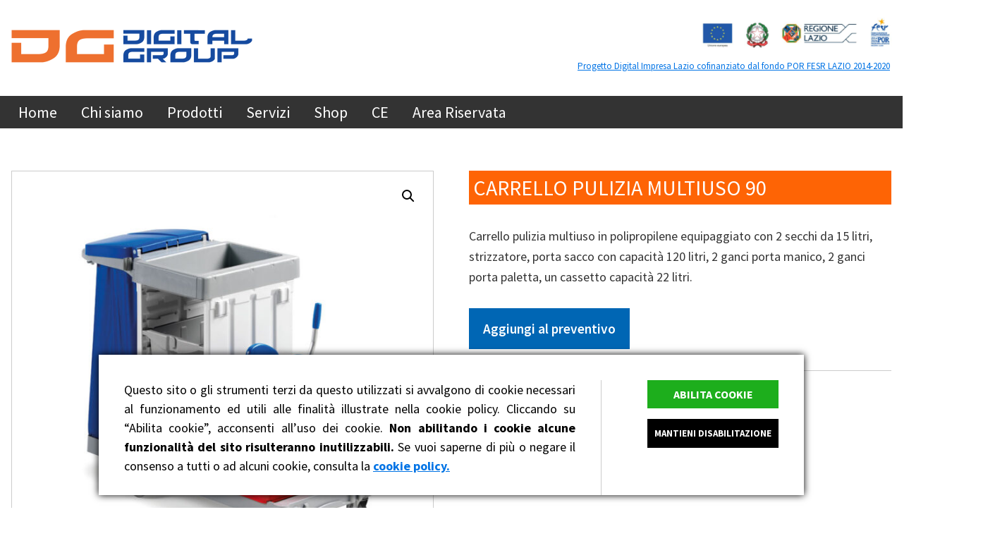

--- FILE ---
content_type: text/html; charset=UTF-8
request_url: https://www.digitalgrouproma.it/prodotto/carrello-pulizia-multiuso-90/
body_size: 18070
content:
<!DOCTYPE html>
<html dir="ltr" lang="it-IT" prefix="og: https://ogp.me/ns#">
<head >
<meta charset="UTF-8" />
<meta name="viewport" content="width=device-width, initial-scale=1" />
<title>CARRELLO PULIZIA MULTIUSO 90 - Digital Group</title>

		<!-- All in One SEO 4.7.3.1 - aioseo.com -->
		<meta name="description" content="STRUTTURA - realizzata in tubo tondo di acciaio cromato. DOTAZIONE: 2 montanti. 2 supporti cassetta. 3 cassetta in plastica. 1 portasacco 120 lt. 1 griglia reggisacco. 1 clip fermasacco. 1 piatto in plastica antigocciolo per secchi capacità 15 lt. 1 montante portastrizzatore. 2 secchi in plastica capacità 15 lt. 1 rosso, 1 blu. 1 strizzatore" />
		<meta name="robots" content="max-image-preview:large" />
		<meta name="google-site-verification" content="google3b2bda73f3fe3a3c.html" />
		<link rel="canonical" href="https://www.digitalgrouproma.it/prodotto/carrello-pulizia-multiuso-90/" />
		<meta name="generator" content="All in One SEO (AIOSEO) 4.7.3.1" />

		<!-- Global site tag (gtag.js) - Google Analytics -->
<script async src="https://www.digitalgrouproma.it/wp-content/plugins/smart-cookie-kit/res/empty.js" data-blocked="https://www.googletagmanager.com/gtag/js?id=G-R76RQ67B67" data-sck_type="2" data-sck_unlock="statistics" data-sck_ref="Google Analytics GTAG" data-sck_index="1" class="BlockedBySmartCookieKit"></script>
<script>
  window.dataLayer = window.dataLayer || [];
  function gtag(){dataLayer.push(arguments);}
  gtag('js', new Date());

  gtag('config', 'G-R76RQ67B67');
</script>
		<meta property="og:locale" content="it_IT" />
		<meta property="og:site_name" content="Digital Group - Forniture sanitarie e per ufficio" />
		<meta property="og:type" content="article" />
		<meta property="og:title" content="CARRELLO PULIZIA MULTIUSO 90 - Digital Group" />
		<meta property="og:description" content="STRUTTURA - realizzata in tubo tondo di acciaio cromato. DOTAZIONE: 2 montanti. 2 supporti cassetta. 3 cassetta in plastica. 1 portasacco 120 lt. 1 griglia reggisacco. 1 clip fermasacco. 1 piatto in plastica antigocciolo per secchi capacità 15 lt. 1 montante portastrizzatore. 2 secchi in plastica capacità 15 lt. 1 rosso, 1 blu. 1 strizzatore" />
		<meta property="og:url" content="https://www.digitalgrouproma.it/prodotto/carrello-pulizia-multiuso-90/" />
		<meta property="og:image" content="https://www.digitalgrouproma.it/wp-content/uploads/2020/12/logo-header.png" />
		<meta property="og:image:secure_url" content="https://www.digitalgrouproma.it/wp-content/uploads/2020/12/logo-header.png" />
		<meta property="article:published_time" content="2021-01-12T12:01:28+00:00" />
		<meta property="article:modified_time" content="2021-01-12T12:01:29+00:00" />
		<meta name="twitter:card" content="summary" />
		<meta name="twitter:title" content="CARRELLO PULIZIA MULTIUSO 90 - Digital Group" />
		<meta name="twitter:description" content="STRUTTURA - realizzata in tubo tondo di acciaio cromato. DOTAZIONE: 2 montanti. 2 supporti cassetta. 3 cassetta in plastica. 1 portasacco 120 lt. 1 griglia reggisacco. 1 clip fermasacco. 1 piatto in plastica antigocciolo per secchi capacità 15 lt. 1 montante portastrizzatore. 2 secchi in plastica capacità 15 lt. 1 rosso, 1 blu. 1 strizzatore" />
		<meta name="twitter:image" content="https://www.digitalgrouproma.it/wp-content/uploads/2020/12/logo-header.png" />
		<script type="application/ld+json" class="aioseo-schema">
			{"@context":"https:\/\/schema.org","@graph":[{"@type":"BreadcrumbList","@id":"https:\/\/www.digitalgrouproma.it\/prodotto\/carrello-pulizia-multiuso-90\/#breadcrumblist","itemListElement":[{"@type":"ListItem","@id":"https:\/\/www.digitalgrouproma.it\/#listItem","position":1,"name":"Home","item":"https:\/\/www.digitalgrouproma.it\/","nextItem":"https:\/\/www.digitalgrouproma.it\/prodotto\/carrello-pulizia-multiuso-90\/#listItem"},{"@type":"ListItem","@id":"https:\/\/www.digitalgrouproma.it\/prodotto\/carrello-pulizia-multiuso-90\/#listItem","position":2,"name":"CARRELLO PULIZIA MULTIUSO 90","previousItem":"https:\/\/www.digitalgrouproma.it\/#listItem"}]},{"@type":"ItemPage","@id":"https:\/\/www.digitalgrouproma.it\/prodotto\/carrello-pulizia-multiuso-90\/#itempage","url":"https:\/\/www.digitalgrouproma.it\/prodotto\/carrello-pulizia-multiuso-90\/","name":"CARRELLO PULIZIA MULTIUSO 90 - Digital Group","description":"STRUTTURA - realizzata in tubo tondo di acciaio cromato. DOTAZIONE: 2 montanti. 2 supporti cassetta. 3 cassetta in plastica. 1 portasacco 120 lt. 1 griglia reggisacco. 1 clip fermasacco. 1 piatto in plastica antigocciolo per secchi capacit\u00e0 15 lt. 1 montante portastrizzatore. 2 secchi in plastica capacit\u00e0 15 lt. 1 rosso, 1 blu. 1 strizzatore","inLanguage":"it-IT","isPartOf":{"@id":"https:\/\/www.digitalgrouproma.it\/#website"},"breadcrumb":{"@id":"https:\/\/www.digitalgrouproma.it\/prodotto\/carrello-pulizia-multiuso-90\/#breadcrumblist"},"image":{"@type":"ImageObject","url":"https:\/\/www.digitalgrouproma.it\/wp-content\/uploads\/2021\/01\/5016.jpg","@id":"https:\/\/www.digitalgrouproma.it\/prodotto\/carrello-pulizia-multiuso-90\/#mainImage","width":787,"height":787},"primaryImageOfPage":{"@id":"https:\/\/www.digitalgrouproma.it\/prodotto\/carrello-pulizia-multiuso-90\/#mainImage"},"datePublished":"2021-01-12T13:01:28+01:00","dateModified":"2021-01-12T13:01:29+01:00"},{"@type":"Organization","@id":"https:\/\/www.digitalgrouproma.it\/#organization","name":"Digital Group","description":"Forniture sanitarie e per ufficio","url":"https:\/\/www.digitalgrouproma.it\/","telephone":"+390658209707","logo":{"@type":"ImageObject","url":"https:\/\/www.digitalgrouproma.it\/wp-content\/uploads\/2020\/12\/logo-header.png","@id":"https:\/\/www.digitalgrouproma.it\/prodotto\/carrello-pulizia-multiuso-90\/#organizationLogo","width":700,"height":120,"caption":"logo"},"image":{"@id":"https:\/\/www.digitalgrouproma.it\/prodotto\/carrello-pulizia-multiuso-90\/#organizationLogo"}},{"@type":"WebSite","@id":"https:\/\/www.digitalgrouproma.it\/#website","url":"https:\/\/www.digitalgrouproma.it\/","name":"Digital Group","description":"Forniture sanitarie e per ufficio","inLanguage":"it-IT","publisher":{"@id":"https:\/\/www.digitalgrouproma.it\/#organization"}}]}
		</script>
		<!-- All in One SEO -->

<link rel='dns-prefetch' href='//fonts.googleapis.com' />
<link rel="alternate" type="application/rss+xml" title="Digital Group &raquo; Feed" href="https://www.digitalgrouproma.it/feed/" />
<link rel="alternate" type="application/rss+xml" title="Digital Group &raquo; Feed dei commenti" href="https://www.digitalgrouproma.it/comments/feed/" />
		<!-- This site uses the Google Analytics by MonsterInsights plugin v9.2.4 - Using Analytics tracking - https://www.monsterinsights.com/ -->
							<script src="https://www.digitalgrouproma.it/wp-content/plugins/smart-cookie-kit/res/empty.js"  data-cfasync="false" data-wpfc-render="false" async data-blocked="//www.googletagmanager.com/gtag/js?id=G-R76RQ67B67" data-sck_type="2" data-sck_unlock="statistics" data-sck_ref="Google Analytics GTAG" data-sck_index="1" class="BlockedBySmartCookieKit"></script>
			<script data-cfasync="false" data-wpfc-render="false">
				var mi_version = '9.2.4';
				var mi_track_user = true;
				var mi_no_track_reason = '';
								var MonsterInsightsDefaultLocations = {"page_location":"https:\/\/www.digitalgrouproma.it\/prodotto\/carrello-pulizia-multiuso-90\/"};
				if ( typeof MonsterInsightsPrivacyGuardFilter === 'function' ) {
					var MonsterInsightsLocations = (typeof MonsterInsightsExcludeQuery === 'object') ? MonsterInsightsPrivacyGuardFilter( MonsterInsightsExcludeQuery ) : MonsterInsightsPrivacyGuardFilter( MonsterInsightsDefaultLocations );
				} else {
					var MonsterInsightsLocations = (typeof MonsterInsightsExcludeQuery === 'object') ? MonsterInsightsExcludeQuery : MonsterInsightsDefaultLocations;
				}

								var disableStrs = [
										'ga-disable-G-R76RQ67B67',
									];

				/* Function to detect opted out users */
				function __gtagTrackerIsOptedOut() {
					for (var index = 0; index < disableStrs.length; index++) {
						if (document.cookie.indexOf(disableStrs[index] + '=true') > -1) {
							return true;
						}
					}

					return false;
				}

				/* Disable tracking if the opt-out cookie exists. */
				if (__gtagTrackerIsOptedOut()) {
					for (var index = 0; index < disableStrs.length; index++) {
						window[disableStrs[index]] = true;
					}
				}

				/* Opt-out function */
				function __gtagTrackerOptout() {
					for (var index = 0; index < disableStrs.length; index++) {
						document.cookie = disableStrs[index] + '=true; expires=Thu, 31 Dec 2099 23:59:59 UTC; path=/';
						window[disableStrs[index]] = true;
					}
				}

				if ('undefined' === typeof gaOptout) {
					function gaOptout() {
						__gtagTrackerOptout();
					}
				}
								window.dataLayer = window.dataLayer || [];

				window.MonsterInsightsDualTracker = {
					helpers: {},
					trackers: {},
				};
				if (mi_track_user) {
					function __gtagDataLayer() {
						dataLayer.push(arguments);
					}

					function __gtagTracker(type, name, parameters) {
						if (!parameters) {
							parameters = {};
						}

						if (parameters.send_to) {
							__gtagDataLayer.apply(null, arguments);
							return;
						}

						if (type === 'event') {
														parameters.send_to = monsterinsights_frontend.v4_id;
							var hookName = name;
							if (typeof parameters['event_category'] !== 'undefined') {
								hookName = parameters['event_category'] + ':' + name;
							}

							if (typeof MonsterInsightsDualTracker.trackers[hookName] !== 'undefined') {
								MonsterInsightsDualTracker.trackers[hookName](parameters);
							} else {
								__gtagDataLayer('event', name, parameters);
							}
							
						} else {
							__gtagDataLayer.apply(null, arguments);
						}
					}

					__gtagTracker('js', new Date());
					__gtagTracker('set', {
						'developer_id.dZGIzZG': true,
											});
					if ( MonsterInsightsLocations.page_location ) {
						__gtagTracker('set', MonsterInsightsLocations);
					}
										__gtagTracker('config', 'G-R76RQ67B67', {"forceSSL":"true","link_attribution":"true"} );
															window.gtag = __gtagTracker;										(function () {
						/* https://developers.google.com/analytics/devguides/collection/analyticsjs/ */
						/* ga and __gaTracker compatibility shim. */
						var noopfn = function () {
							return null;
						};
						var newtracker = function () {
							return new Tracker();
						};
						var Tracker = function () {
							return null;
						};
						var p = Tracker.prototype;
						p.get = noopfn;
						p.set = noopfn;
						p.send = function () {
							var args = Array.prototype.slice.call(arguments);
							args.unshift('send');
							__gaTracker.apply(null, args);
						};
						var __gaTracker = function () {
							var len = arguments.length;
							if (len === 0) {
								return;
							}
							var f = arguments[len - 1];
							if (typeof f !== 'object' || f === null || typeof f.hitCallback !== 'function') {
								if ('send' === arguments[0]) {
									var hitConverted, hitObject = false, action;
									if ('event' === arguments[1]) {
										if ('undefined' !== typeof arguments[3]) {
											hitObject = {
												'eventAction': arguments[3],
												'eventCategory': arguments[2],
												'eventLabel': arguments[4],
												'value': arguments[5] ? arguments[5] : 1,
											}
										}
									}
									if ('pageview' === arguments[1]) {
										if ('undefined' !== typeof arguments[2]) {
											hitObject = {
												'eventAction': 'page_view',
												'page_path': arguments[2],
											}
										}
									}
									if (typeof arguments[2] === 'object') {
										hitObject = arguments[2];
									}
									if (typeof arguments[5] === 'object') {
										Object.assign(hitObject, arguments[5]);
									}
									if ('undefined' !== typeof arguments[1].hitType) {
										hitObject = arguments[1];
										if ('pageview' === hitObject.hitType) {
											hitObject.eventAction = 'page_view';
										}
									}
									if (hitObject) {
										action = 'timing' === arguments[1].hitType ? 'timing_complete' : hitObject.eventAction;
										hitConverted = mapArgs(hitObject);
										__gtagTracker('event', action, hitConverted);
									}
								}
								return;
							}

							function mapArgs(args) {
								var arg, hit = {};
								var gaMap = {
									'eventCategory': 'event_category',
									'eventAction': 'event_action',
									'eventLabel': 'event_label',
									'eventValue': 'event_value',
									'nonInteraction': 'non_interaction',
									'timingCategory': 'event_category',
									'timingVar': 'name',
									'timingValue': 'value',
									'timingLabel': 'event_label',
									'page': 'page_path',
									'location': 'page_location',
									'title': 'page_title',
									'referrer' : 'page_referrer',
								};
								for (arg in args) {
																		if (!(!args.hasOwnProperty(arg) || !gaMap.hasOwnProperty(arg))) {
										hit[gaMap[arg]] = args[arg];
									} else {
										hit[arg] = args[arg];
									}
								}
								return hit;
							}

							try {
								f.hitCallback();
							} catch (ex) {
							}
						};
						__gaTracker.create = newtracker;
						__gaTracker.getByName = newtracker;
						__gaTracker.getAll = function () {
							return [];
						};
						__gaTracker.remove = noopfn;
						__gaTracker.loaded = true;
						window['__gaTracker'] = __gaTracker;
					})();
									} else {
										console.log("");
					(function () {
						function __gtagTracker() {
							return null;
						}

						window['__gtagTracker'] = __gtagTracker;
						window['gtag'] = __gtagTracker;
					})();
									}
			</script>
				<!-- / Google Analytics by MonsterInsights -->
		<script>
window._wpemojiSettings = {"baseUrl":"https:\/\/s.w.org\/images\/core\/emoji\/15.0.3\/72x72\/","ext":".png","svgUrl":"https:\/\/s.w.org\/images\/core\/emoji\/15.0.3\/svg\/","svgExt":".svg","source":{"concatemoji":"https:\/\/www.digitalgrouproma.it\/wp-includes\/js\/wp-emoji-release.min.js?ver=6.6.2"}};
/*! This file is auto-generated */
!function(i,n){var o,s,e;function c(e){try{var t={supportTests:e,timestamp:(new Date).valueOf()};sessionStorage.setItem(o,JSON.stringify(t))}catch(e){}}function p(e,t,n){e.clearRect(0,0,e.canvas.width,e.canvas.height),e.fillText(t,0,0);var t=new Uint32Array(e.getImageData(0,0,e.canvas.width,e.canvas.height).data),r=(e.clearRect(0,0,e.canvas.width,e.canvas.height),e.fillText(n,0,0),new Uint32Array(e.getImageData(0,0,e.canvas.width,e.canvas.height).data));return t.every(function(e,t){return e===r[t]})}function u(e,t,n){switch(t){case"flag":return n(e,"\ud83c\udff3\ufe0f\u200d\u26a7\ufe0f","\ud83c\udff3\ufe0f\u200b\u26a7\ufe0f")?!1:!n(e,"\ud83c\uddfa\ud83c\uddf3","\ud83c\uddfa\u200b\ud83c\uddf3")&&!n(e,"\ud83c\udff4\udb40\udc67\udb40\udc62\udb40\udc65\udb40\udc6e\udb40\udc67\udb40\udc7f","\ud83c\udff4\u200b\udb40\udc67\u200b\udb40\udc62\u200b\udb40\udc65\u200b\udb40\udc6e\u200b\udb40\udc67\u200b\udb40\udc7f");case"emoji":return!n(e,"\ud83d\udc26\u200d\u2b1b","\ud83d\udc26\u200b\u2b1b")}return!1}function f(e,t,n){var r="undefined"!=typeof WorkerGlobalScope&&self instanceof WorkerGlobalScope?new OffscreenCanvas(300,150):i.createElement("canvas"),a=r.getContext("2d",{willReadFrequently:!0}),o=(a.textBaseline="top",a.font="600 32px Arial",{});return e.forEach(function(e){o[e]=t(a,e,n)}),o}function t(e){var t=i.createElement("script");t.src=e,t.defer=!0,i.head.appendChild(t)}"undefined"!=typeof Promise&&(o="wpEmojiSettingsSupports",s=["flag","emoji"],n.supports={everything:!0,everythingExceptFlag:!0},e=new Promise(function(e){i.addEventListener("DOMContentLoaded",e,{once:!0})}),new Promise(function(t){var n=function(){try{var e=JSON.parse(sessionStorage.getItem(o));if("object"==typeof e&&"number"==typeof e.timestamp&&(new Date).valueOf()<e.timestamp+604800&&"object"==typeof e.supportTests)return e.supportTests}catch(e){}return null}();if(!n){if("undefined"!=typeof Worker&&"undefined"!=typeof OffscreenCanvas&&"undefined"!=typeof URL&&URL.createObjectURL&&"undefined"!=typeof Blob)try{var e="postMessage("+f.toString()+"("+[JSON.stringify(s),u.toString(),p.toString()].join(",")+"));",r=new Blob([e],{type:"text/javascript"}),a=new Worker(URL.createObjectURL(r),{name:"wpTestEmojiSupports"});return void(a.onmessage=function(e){c(n=e.data),a.terminate(),t(n)})}catch(e){}c(n=f(s,u,p))}t(n)}).then(function(e){for(var t in e)n.supports[t]=e[t],n.supports.everything=n.supports.everything&&n.supports[t],"flag"!==t&&(n.supports.everythingExceptFlag=n.supports.everythingExceptFlag&&n.supports[t]);n.supports.everythingExceptFlag=n.supports.everythingExceptFlag&&!n.supports.flag,n.DOMReady=!1,n.readyCallback=function(){n.DOMReady=!0}}).then(function(){return e}).then(function(){var e;n.supports.everything||(n.readyCallback(),(e=n.source||{}).concatemoji?t(e.concatemoji):e.wpemoji&&e.twemoji&&(t(e.twemoji),t(e.wpemoji)))}))}((window,document),window._wpemojiSettings);
</script>
<link rel='stylesheet' id='codepeople-loading-page-style-css' href='https://www.digitalgrouproma.it/wp-content/plugins/loading-page/css/loading-page.css?ver=free-1.1.19' media='' />
<link rel='stylesheet' id='codepeople-loading-page-style-effect-css' href='https://www.digitalgrouproma.it/wp-content/plugins/loading-page/css/loading-page.css?ver=free-1.1.19' media='' />
<link rel='stylesheet' id='digitalgroup-css' href='https://www.digitalgrouproma.it/wp-content/themes/digitalgroup/style.css?ver=3.4.0' media='all' />
<link rel='stylesheet' id='cuar.frontend-css' href='https://www.digitalgrouproma.it/wp-content/plugins/customer-area/skins/frontend/master/assets/css/styles.min.css?ver=8.2.4' media='all' />
<style id='wp-emoji-styles-inline-css'>

	img.wp-smiley, img.emoji {
		display: inline !important;
		border: none !important;
		box-shadow: none !important;
		height: 1em !important;
		width: 1em !important;
		margin: 0 0.07em !important;
		vertical-align: -0.1em !important;
		background: none !important;
		padding: 0 !important;
	}
</style>
<link rel='stylesheet' id='wp-block-library-css' href='https://www.digitalgrouproma.it/wp-includes/css/dist/block-library/style.min.css?ver=6.6.2' media='all' />
<style id='classic-theme-styles-inline-css'>
/*! This file is auto-generated */
.wp-block-button__link{color:#fff;background-color:#32373c;border-radius:9999px;box-shadow:none;text-decoration:none;padding:calc(.667em + 2px) calc(1.333em + 2px);font-size:1.125em}.wp-block-file__button{background:#32373c;color:#fff;text-decoration:none}
</style>
<style id='global-styles-inline-css'>
:root{--wp--preset--aspect-ratio--square: 1;--wp--preset--aspect-ratio--4-3: 4/3;--wp--preset--aspect-ratio--3-4: 3/4;--wp--preset--aspect-ratio--3-2: 3/2;--wp--preset--aspect-ratio--2-3: 2/3;--wp--preset--aspect-ratio--16-9: 16/9;--wp--preset--aspect-ratio--9-16: 9/16;--wp--preset--color--black: #000000;--wp--preset--color--cyan-bluish-gray: #abb8c3;--wp--preset--color--white: #ffffff;--wp--preset--color--pale-pink: #f78da7;--wp--preset--color--vivid-red: #cf2e2e;--wp--preset--color--luminous-vivid-orange: #ff6900;--wp--preset--color--luminous-vivid-amber: #fcb900;--wp--preset--color--light-green-cyan: #7bdcb5;--wp--preset--color--vivid-green-cyan: #00d084;--wp--preset--color--pale-cyan-blue: #8ed1fc;--wp--preset--color--vivid-cyan-blue: #0693e3;--wp--preset--color--vivid-purple: #9b51e0;--wp--preset--color--theme-primary: #0073e5;--wp--preset--color--theme-secondary: #0073e5;--wp--preset--gradient--vivid-cyan-blue-to-vivid-purple: linear-gradient(135deg,rgba(6,147,227,1) 0%,rgb(155,81,224) 100%);--wp--preset--gradient--light-green-cyan-to-vivid-green-cyan: linear-gradient(135deg,rgb(122,220,180) 0%,rgb(0,208,130) 100%);--wp--preset--gradient--luminous-vivid-amber-to-luminous-vivid-orange: linear-gradient(135deg,rgba(252,185,0,1) 0%,rgba(255,105,0,1) 100%);--wp--preset--gradient--luminous-vivid-orange-to-vivid-red: linear-gradient(135deg,rgba(255,105,0,1) 0%,rgb(207,46,46) 100%);--wp--preset--gradient--very-light-gray-to-cyan-bluish-gray: linear-gradient(135deg,rgb(238,238,238) 0%,rgb(169,184,195) 100%);--wp--preset--gradient--cool-to-warm-spectrum: linear-gradient(135deg,rgb(74,234,220) 0%,rgb(151,120,209) 20%,rgb(207,42,186) 40%,rgb(238,44,130) 60%,rgb(251,105,98) 80%,rgb(254,248,76) 100%);--wp--preset--gradient--blush-light-purple: linear-gradient(135deg,rgb(255,206,236) 0%,rgb(152,150,240) 100%);--wp--preset--gradient--blush-bordeaux: linear-gradient(135deg,rgb(254,205,165) 0%,rgb(254,45,45) 50%,rgb(107,0,62) 100%);--wp--preset--gradient--luminous-dusk: linear-gradient(135deg,rgb(255,203,112) 0%,rgb(199,81,192) 50%,rgb(65,88,208) 100%);--wp--preset--gradient--pale-ocean: linear-gradient(135deg,rgb(255,245,203) 0%,rgb(182,227,212) 50%,rgb(51,167,181) 100%);--wp--preset--gradient--electric-grass: linear-gradient(135deg,rgb(202,248,128) 0%,rgb(113,206,126) 100%);--wp--preset--gradient--midnight: linear-gradient(135deg,rgb(2,3,129) 0%,rgb(40,116,252) 100%);--wp--preset--font-size--small: 12px;--wp--preset--font-size--medium: 20px;--wp--preset--font-size--large: 20px;--wp--preset--font-size--x-large: 42px;--wp--preset--font-size--normal: 18px;--wp--preset--font-size--larger: 24px;--wp--preset--font-family--inter: "Inter", sans-serif;--wp--preset--font-family--cardo: Cardo;--wp--preset--spacing--20: 0.44rem;--wp--preset--spacing--30: 0.67rem;--wp--preset--spacing--40: 1rem;--wp--preset--spacing--50: 1.5rem;--wp--preset--spacing--60: 2.25rem;--wp--preset--spacing--70: 3.38rem;--wp--preset--spacing--80: 5.06rem;--wp--preset--shadow--natural: 6px 6px 9px rgba(0, 0, 0, 0.2);--wp--preset--shadow--deep: 12px 12px 50px rgba(0, 0, 0, 0.4);--wp--preset--shadow--sharp: 6px 6px 0px rgba(0, 0, 0, 0.2);--wp--preset--shadow--outlined: 6px 6px 0px -3px rgba(255, 255, 255, 1), 6px 6px rgba(0, 0, 0, 1);--wp--preset--shadow--crisp: 6px 6px 0px rgba(0, 0, 0, 1);}:where(.is-layout-flex){gap: 0.5em;}:where(.is-layout-grid){gap: 0.5em;}body .is-layout-flex{display: flex;}.is-layout-flex{flex-wrap: wrap;align-items: center;}.is-layout-flex > :is(*, div){margin: 0;}body .is-layout-grid{display: grid;}.is-layout-grid > :is(*, div){margin: 0;}:where(.wp-block-columns.is-layout-flex){gap: 2em;}:where(.wp-block-columns.is-layout-grid){gap: 2em;}:where(.wp-block-post-template.is-layout-flex){gap: 1.25em;}:where(.wp-block-post-template.is-layout-grid){gap: 1.25em;}.has-black-color{color: var(--wp--preset--color--black) !important;}.has-cyan-bluish-gray-color{color: var(--wp--preset--color--cyan-bluish-gray) !important;}.has-white-color{color: var(--wp--preset--color--white) !important;}.has-pale-pink-color{color: var(--wp--preset--color--pale-pink) !important;}.has-vivid-red-color{color: var(--wp--preset--color--vivid-red) !important;}.has-luminous-vivid-orange-color{color: var(--wp--preset--color--luminous-vivid-orange) !important;}.has-luminous-vivid-amber-color{color: var(--wp--preset--color--luminous-vivid-amber) !important;}.has-light-green-cyan-color{color: var(--wp--preset--color--light-green-cyan) !important;}.has-vivid-green-cyan-color{color: var(--wp--preset--color--vivid-green-cyan) !important;}.has-pale-cyan-blue-color{color: var(--wp--preset--color--pale-cyan-blue) !important;}.has-vivid-cyan-blue-color{color: var(--wp--preset--color--vivid-cyan-blue) !important;}.has-vivid-purple-color{color: var(--wp--preset--color--vivid-purple) !important;}.has-black-background-color{background-color: var(--wp--preset--color--black) !important;}.has-cyan-bluish-gray-background-color{background-color: var(--wp--preset--color--cyan-bluish-gray) !important;}.has-white-background-color{background-color: var(--wp--preset--color--white) !important;}.has-pale-pink-background-color{background-color: var(--wp--preset--color--pale-pink) !important;}.has-vivid-red-background-color{background-color: var(--wp--preset--color--vivid-red) !important;}.has-luminous-vivid-orange-background-color{background-color: var(--wp--preset--color--luminous-vivid-orange) !important;}.has-luminous-vivid-amber-background-color{background-color: var(--wp--preset--color--luminous-vivid-amber) !important;}.has-light-green-cyan-background-color{background-color: var(--wp--preset--color--light-green-cyan) !important;}.has-vivid-green-cyan-background-color{background-color: var(--wp--preset--color--vivid-green-cyan) !important;}.has-pale-cyan-blue-background-color{background-color: var(--wp--preset--color--pale-cyan-blue) !important;}.has-vivid-cyan-blue-background-color{background-color: var(--wp--preset--color--vivid-cyan-blue) !important;}.has-vivid-purple-background-color{background-color: var(--wp--preset--color--vivid-purple) !important;}.has-black-border-color{border-color: var(--wp--preset--color--black) !important;}.has-cyan-bluish-gray-border-color{border-color: var(--wp--preset--color--cyan-bluish-gray) !important;}.has-white-border-color{border-color: var(--wp--preset--color--white) !important;}.has-pale-pink-border-color{border-color: var(--wp--preset--color--pale-pink) !important;}.has-vivid-red-border-color{border-color: var(--wp--preset--color--vivid-red) !important;}.has-luminous-vivid-orange-border-color{border-color: var(--wp--preset--color--luminous-vivid-orange) !important;}.has-luminous-vivid-amber-border-color{border-color: var(--wp--preset--color--luminous-vivid-amber) !important;}.has-light-green-cyan-border-color{border-color: var(--wp--preset--color--light-green-cyan) !important;}.has-vivid-green-cyan-border-color{border-color: var(--wp--preset--color--vivid-green-cyan) !important;}.has-pale-cyan-blue-border-color{border-color: var(--wp--preset--color--pale-cyan-blue) !important;}.has-vivid-cyan-blue-border-color{border-color: var(--wp--preset--color--vivid-cyan-blue) !important;}.has-vivid-purple-border-color{border-color: var(--wp--preset--color--vivid-purple) !important;}.has-vivid-cyan-blue-to-vivid-purple-gradient-background{background: var(--wp--preset--gradient--vivid-cyan-blue-to-vivid-purple) !important;}.has-light-green-cyan-to-vivid-green-cyan-gradient-background{background: var(--wp--preset--gradient--light-green-cyan-to-vivid-green-cyan) !important;}.has-luminous-vivid-amber-to-luminous-vivid-orange-gradient-background{background: var(--wp--preset--gradient--luminous-vivid-amber-to-luminous-vivid-orange) !important;}.has-luminous-vivid-orange-to-vivid-red-gradient-background{background: var(--wp--preset--gradient--luminous-vivid-orange-to-vivid-red) !important;}.has-very-light-gray-to-cyan-bluish-gray-gradient-background{background: var(--wp--preset--gradient--very-light-gray-to-cyan-bluish-gray) !important;}.has-cool-to-warm-spectrum-gradient-background{background: var(--wp--preset--gradient--cool-to-warm-spectrum) !important;}.has-blush-light-purple-gradient-background{background: var(--wp--preset--gradient--blush-light-purple) !important;}.has-blush-bordeaux-gradient-background{background: var(--wp--preset--gradient--blush-bordeaux) !important;}.has-luminous-dusk-gradient-background{background: var(--wp--preset--gradient--luminous-dusk) !important;}.has-pale-ocean-gradient-background{background: var(--wp--preset--gradient--pale-ocean) !important;}.has-electric-grass-gradient-background{background: var(--wp--preset--gradient--electric-grass) !important;}.has-midnight-gradient-background{background: var(--wp--preset--gradient--midnight) !important;}.has-small-font-size{font-size: var(--wp--preset--font-size--small) !important;}.has-medium-font-size{font-size: var(--wp--preset--font-size--medium) !important;}.has-large-font-size{font-size: var(--wp--preset--font-size--large) !important;}.has-x-large-font-size{font-size: var(--wp--preset--font-size--x-large) !important;}
:where(.wp-block-post-template.is-layout-flex){gap: 1.25em;}:where(.wp-block-post-template.is-layout-grid){gap: 1.25em;}
:where(.wp-block-columns.is-layout-flex){gap: 2em;}:where(.wp-block-columns.is-layout-grid){gap: 2em;}
:root :where(.wp-block-pullquote){font-size: 1.5em;line-height: 1.6;}
</style>
<link rel='stylesheet' id='contact-form-7-css' href='https://www.digitalgrouproma.it/wp-content/plugins/contact-form-7/includes/css/styles.css?ver=5.9.8' media='all' />
<link rel='stylesheet' id='photoswipe-css' href='https://www.digitalgrouproma.it/wp-content/plugins/woocommerce/assets/css/photoswipe/photoswipe.min.css?ver=9.3.5' media='all' />
<link rel='stylesheet' id='photoswipe-default-skin-css' href='https://www.digitalgrouproma.it/wp-content/plugins/woocommerce/assets/css/photoswipe/default-skin/default-skin.min.css?ver=9.3.5' media='all' />
<link rel='stylesheet' id='woocommerce-layout-css' href='https://www.digitalgrouproma.it/wp-content/plugins/woocommerce/assets/css/woocommerce-layout.css?ver=9.3.5' media='all' />
<link rel='stylesheet' id='woocommerce-smallscreen-css' href='https://www.digitalgrouproma.it/wp-content/plugins/woocommerce/assets/css/woocommerce-smallscreen.css?ver=9.3.5' media='only screen and (max-width: 860px)' />
<link rel='stylesheet' id='woocommerce-general-css' href='https://www.digitalgrouproma.it/wp-content/plugins/woocommerce/assets/css/woocommerce.css?ver=9.3.5' media='all' />
<link rel='stylesheet' id='digitalgroup-woocommerce-styles-css' href='https://www.digitalgrouproma.it/wp-content/themes/digitalgroup/lib/woocommerce/genesis-sample-woocommerce.css?ver=3.4.0' media='screen' />
<style id='woocommerce-inline-inline-css'>
.woocommerce form .form-row .required { visibility: visible; }
</style>
<link rel='stylesheet' id='taxopress-frontend-css-css' href='https://www.digitalgrouproma.it/wp-content/plugins/simple-tags/assets/frontend/css/frontend.css?ver=3.26.0' media='all' />
<link rel='stylesheet' id='yith_ywraq_frontend-css' href='https://www.digitalgrouproma.it/wp-content/plugins/yith-woocommerce-request-a-quote/assets/css/frontend.css?ver=2.36.0' media='all' />
<style id='yith_ywraq_frontend-inline-css'>
.woocommerce .add-request-quote-button.button, .woocommerce .add-request-quote-button-addons.button, .yith-wceop-ywraq-button-wrapper .add-request-quote-button.button, .yith-wceop-ywraq-button-wrapper .add-request-quote-button-addons.button{
    background-color: #0066b4!important;
    color: #ffffff!important;
}
.woocommerce .add-request-quote-button.button:hover,  .woocommerce .add-request-quote-button-addons.button:hover,.yith-wceop-ywraq-button-wrapper .add-request-quote-button.button:hover,  .yith-wceop-ywraq-button-wrapper .add-request-quote-button-addons.button:hover{
    background-color: #044a80!important;
    color: #ffffff!important;
}


</style>
<link rel='stylesheet' id='digitalgroup-fonts-css' href='https://fonts.googleapis.com/css?family=Source+Sans+Pro%3A400%2C400i%2C600%2C700&#038;display=swap&#038;ver=3.4.0' media='all' />
<link rel='stylesheet' id='dashicons-css' href='https://www.digitalgrouproma.it/wp-includes/css/dashicons.min.css?ver=6.6.2' media='all' />
<style id='dashicons-inline-css'>
[data-font="Dashicons"]:before {font-family: 'Dashicons' !important;content: attr(data-icon) !important;speak: none !important;font-weight: normal !important;font-variant: normal !important;text-transform: none !important;line-height: 1 !important;font-style: normal !important;-webkit-font-smoothing: antialiased !important;-moz-osx-font-smoothing: grayscale !important;}
</style>
<link rel='stylesheet' id='digitalgroup-gutenberg-css' href='https://www.digitalgrouproma.it/wp-content/themes/digitalgroup/lib/gutenberg/front-end.css?ver=3.4.0' media='all' />
<style id='digitalgroup-gutenberg-inline-css'>
.gb-block-post-grid .gb-post-grid-items h2 a:hover {
	color: #0073e5;
}

.site-container .wp-block-button .wp-block-button__link {
	background-color: #0073e5;
}

.wp-block-button .wp-block-button__link:not(.has-background),
.wp-block-button .wp-block-button__link:not(.has-background):focus,
.wp-block-button .wp-block-button__link:not(.has-background):hover {
	color: #ffffff;
}

.site-container .wp-block-button.is-style-outline .wp-block-button__link {
	color: #0073e5;
}

.site-container .wp-block-button.is-style-outline .wp-block-button__link:focus,
.site-container .wp-block-button.is-style-outline .wp-block-button__link:hover {
	color: #2396ff;
}		.site-container .has-small-font-size {
			font-size: 12px;
		}		.site-container .has-normal-font-size {
			font-size: 18px;
		}		.site-container .has-large-font-size {
			font-size: 20px;
		}		.site-container .has-larger-font-size {
			font-size: 24px;
		}		.site-container .has-theme-primary-color,
		.site-container .wp-block-button .wp-block-button__link.has-theme-primary-color,
		.site-container .wp-block-button.is-style-outline .wp-block-button__link.has-theme-primary-color {
			color: #0073e5;
		}

		.site-container .has-theme-primary-background-color,
		.site-container .wp-block-button .wp-block-button__link.has-theme-primary-background-color,
		.site-container .wp-block-pullquote.is-style-solid-color.has-theme-primary-background-color {
			background-color: #0073e5;
		}		.site-container .has-theme-secondary-color,
		.site-container .wp-block-button .wp-block-button__link.has-theme-secondary-color,
		.site-container .wp-block-button.is-style-outline .wp-block-button__link.has-theme-secondary-color {
			color: #0073e5;
		}

		.site-container .has-theme-secondary-background-color,
		.site-container .wp-block-button .wp-block-button__link.has-theme-secondary-background-color,
		.site-container .wp-block-pullquote.is-style-solid-color.has-theme-secondary-background-color {
			background-color: #0073e5;
		}
</style>
<link rel='stylesheet' id='newsletter-css' href='https://www.digitalgrouproma.it/wp-content/plugins/newsletter/style.css?ver=8.5.9' media='all' />
<script src="https://www.digitalgrouproma.it/wp-includes/js/jquery/jquery.min.js?ver=3.7.1" id="jquery-core-js"></script>
<script src="https://www.digitalgrouproma.it/wp-includes/js/jquery/jquery-migrate.min.js?ver=3.4.1" id="jquery-migrate-js"></script>
<script src="https://www.digitalgrouproma.it/wp-content/plugins/loading-page/loading-screens/logo/loading-logo.js?ver=free-1.1.19" id="codepeople-loading-page-script-logo-js"></script>
<script id="codepeople-loading-page-script-js-before">
loading_page_settings={"loadingScreen":1,"closeBtn":false,"removeInOnLoad":false,"codeblock":"","backgroundColor":"rgba(255,255,255,.8)","foregroundColor":"#000000","backgroundImage":"","additionalSeconds":0,"pageEffect":"none","backgroundRepeat":"repeat","fullscreen":0,"graphic":"logo","text":true,"lp_ls":{"logo":{"image":"https:\/\/www.digitalgrouproma.it\/wp-content\/plugins\/loading-page\/loading-screens\/logo\/images\/05.svg"}},"screen_size":"all","screen_width":0,"deepSearch":0,"modifyDisplayRule":0,"triggerLinkScreenNeverClose":0,"triggerLinkScreenCloseAfter":4};
</script>
<script src="https://www.digitalgrouproma.it/wp-content/plugins/loading-page/js/loading-page.min.js?ver=free-1.1.19" id="codepeople-loading-page-script-js"></script>
<script src="https://www.digitalgrouproma.it/wp-content/plugins/google-analytics-for-wordpress/assets/js/frontend-gtag.min.js?ver=9.2.4" id="monsterinsights-frontend-script-js" async data-wp-strategy="async"></script>
<script data-cfasync="false" data-wpfc-render="false" id='monsterinsights-frontend-script-js-extra'>var monsterinsights_frontend = {"js_events_tracking":"true","download_extensions":"doc,pdf,ppt,zip,xls,docx,pptx,xlsx","inbound_paths":"[{\"path\":\"\\\/go\\\/\",\"label\":\"affiliate\"},{\"path\":\"\\\/recommend\\\/\",\"label\":\"affiliate\"}]","home_url":"https:\/\/www.digitalgrouproma.it","hash_tracking":"false","v4_id":"G-R76RQ67B67"};</script>
<script src="https://www.digitalgrouproma.it/wp-content/plugins/woocommerce/assets/js/jquery-blockui/jquery.blockUI.min.js?ver=2.7.0-wc.9.3.5" id="jquery-blockui-js" defer data-wp-strategy="defer"></script>
<script id="wc-add-to-cart-js-extra">
var wc_add_to_cart_params = {"ajax_url":"\/wp-admin\/admin-ajax.php","wc_ajax_url":"\/?wc-ajax=%%endpoint%%","i18n_view_cart":"Visualizza carrello","cart_url":"https:\/\/www.digitalgrouproma.it\/carrello\/","is_cart":"","cart_redirect_after_add":"no"};
</script>
<script src="https://www.digitalgrouproma.it/wp-content/plugins/woocommerce/assets/js/frontend/add-to-cart.min.js?ver=9.3.5" id="wc-add-to-cart-js" defer data-wp-strategy="defer"></script>
<script src="https://www.digitalgrouproma.it/wp-content/plugins/woocommerce/assets/js/zoom/jquery.zoom.min.js?ver=1.7.21-wc.9.3.5" id="zoom-js" defer data-wp-strategy="defer"></script>
<script src="https://www.digitalgrouproma.it/wp-content/plugins/woocommerce/assets/js/flexslider/jquery.flexslider.min.js?ver=2.7.2-wc.9.3.5" id="flexslider-js" defer data-wp-strategy="defer"></script>
<script src="https://www.digitalgrouproma.it/wp-content/plugins/woocommerce/assets/js/photoswipe/photoswipe.min.js?ver=4.1.1-wc.9.3.5" id="photoswipe-js" defer data-wp-strategy="defer"></script>
<script src="https://www.digitalgrouproma.it/wp-content/plugins/woocommerce/assets/js/photoswipe/photoswipe-ui-default.min.js?ver=4.1.1-wc.9.3.5" id="photoswipe-ui-default-js" defer data-wp-strategy="defer"></script>
<script id="wc-single-product-js-extra">
var wc_single_product_params = {"i18n_required_rating_text":"Seleziona una valutazione","review_rating_required":"yes","flexslider":{"rtl":false,"animation":"slide","smoothHeight":true,"directionNav":false,"controlNav":"thumbnails","slideshow":false,"animationSpeed":500,"animationLoop":false,"allowOneSlide":false},"zoom_enabled":"1","zoom_options":[],"photoswipe_enabled":"1","photoswipe_options":{"shareEl":false,"closeOnScroll":false,"history":false,"hideAnimationDuration":0,"showAnimationDuration":0},"flexslider_enabled":"1"};
</script>
<script src="https://www.digitalgrouproma.it/wp-content/plugins/woocommerce/assets/js/frontend/single-product.min.js?ver=9.3.5" id="wc-single-product-js" defer data-wp-strategy="defer"></script>
<script src="https://www.digitalgrouproma.it/wp-content/plugins/woocommerce/assets/js/js-cookie/js.cookie.min.js?ver=2.1.4-wc.9.3.5" id="js-cookie-js" defer data-wp-strategy="defer"></script>
<script id="woocommerce-js-extra">
var woocommerce_params = {"ajax_url":"\/wp-admin\/admin-ajax.php","wc_ajax_url":"\/?wc-ajax=%%endpoint%%"};
</script>
<script src="https://www.digitalgrouproma.it/wp-content/plugins/woocommerce/assets/js/frontend/woocommerce.min.js?ver=9.3.5" id="woocommerce-js" defer data-wp-strategy="defer"></script>
<script src="https://www.digitalgrouproma.it/wp-content/plugins/simple-tags/assets/frontend/js/frontend.js?ver=3.26.0" id="taxopress-frontend-js-js"></script>
<link rel="https://api.w.org/" href="https://www.digitalgrouproma.it/wp-json/" /><link rel="alternate" title="JSON" type="application/json" href="https://www.digitalgrouproma.it/wp-json/wp/v2/product/858" /><link rel="EditURI" type="application/rsd+xml" title="RSD" href="https://www.digitalgrouproma.it/xmlrpc.php?rsd" />
<meta name="generator" content="WordPress 6.6.2" />
<meta name="generator" content="WooCommerce 9.3.5" />
<link rel='shortlink' href='https://www.digitalgrouproma.it/?p=858' />
<link rel="alternate" title="oEmbed (JSON)" type="application/json+oembed" href="https://www.digitalgrouproma.it/wp-json/oembed/1.0/embed?url=https%3A%2F%2Fwww.digitalgrouproma.it%2Fprodotto%2Fcarrello-pulizia-multiuso-90%2F" />
<link rel="alternate" title="oEmbed (XML)" type="text/xml+oembed" href="https://www.digitalgrouproma.it/wp-json/oembed/1.0/embed?url=https%3A%2F%2Fwww.digitalgrouproma.it%2Fprodotto%2Fcarrello-pulizia-multiuso-90%2F&#038;format=xml" />
	<noscript><style>.woocommerce-product-gallery{ opacity: 1 !important; }</style></noscript>
	<style id='wp-fonts-local'>
@font-face{font-family:Inter;font-style:normal;font-weight:300 900;font-display:fallback;src:url('https://www.digitalgrouproma.it/wp-content/plugins/woocommerce/assets/fonts/Inter-VariableFont_slnt,wght.woff2') format('woff2');font-stretch:normal;}
@font-face{font-family:Cardo;font-style:normal;font-weight:400;font-display:fallback;src:url('https://www.digitalgrouproma.it/wp-content/plugins/woocommerce/assets/fonts/cardo_normal_400.woff2') format('woff2');}
</style>
<link rel="icon" href="https://www.digitalgrouproma.it/wp-content/uploads/2020/12/cropped-favicon-32x32.png" sizes="32x32" />
<link rel="icon" href="https://www.digitalgrouproma.it/wp-content/uploads/2020/12/cropped-favicon-192x192.png" sizes="192x192" />
<link rel="apple-touch-icon" href="https://www.digitalgrouproma.it/wp-content/uploads/2020/12/cropped-favicon-180x180.png" />
<meta name="msapplication-TileImage" content="https://www.digitalgrouproma.it/wp-content/uploads/2020/12/cropped-favicon-270x270.png" />
<style id="loading-page-inline-style">body{visibility:hidden;}</style><noscript><style>body{visibility:visible;}</style></noscript><link rel="preload" href="https://www.digitalgrouproma.it/wp-content/plugins/loading-page/loading-screens/logo/images/05.svg" as="image" type="image/svg+xml">		<style id="wp-custom-css">
			/* ## amministrazione - blocchi gutenberg
------------------------------------------------------ */

.wp-block {
	border: dashed 1px #333 !important;
	}
body.customer-area-active .cuar-css-resets li{ font-size:16px;	}
body.customer-area-active .cuar-css-wrapper .panel-heading {
    color: #EE702F;
    font-size: 16px; }
body.customer-area-active .cuar-css-wrapper .page-heading {
    padding: 4px 10px 14px 20px;
    background-color: #EE702F;
	color:#fff;}
body.customer-area-active .cuar-css-wrapper span.fancytree-icon {
	color:#EE702F;}
 body.customer-area-active .cuar-css-wrapper span.fancytree-title {
    font-size: 15px;
    color: #154A9F;
    text-transform: uppercase;
}		</style>
		<style type="text/css">.BlockedBySmartCookieKit{display:none !important;}#SCK .SCK_Banner{display:none;}#SCK .SCK_Banner.visible{display:block;}.BlockedForCookiePreferences{background-color:#f6f6f6;border:1px solid #c9cccb;margin:1em;padding:2em;color:black;}#SCK .SCK_BannerContainer{background-color:#fff;position:fixed;padding:2em;bottom:1em;height:auto;width:94%;overflow:hidden;left:3%;z-index:99999999;box-shadow:0 0 10px #000;box-sizing:border-box;}#SCK #SCK_BannerTextContainer{color:#000 !important;display:block;line-height:1.5em;}#SCK #SCK_BannerActions{display:block;line-height:1.2em;margin-top:2em;position:relative;}#SCK #SCK_BannerActionsContainer{display:block;text-align:right;float:right;}#SCK .SCK_Accept{cursor:pointer;padding:10px 40px;height:auto;width:auto;line-height:initial;border:none;border-radius:0;background-color:#1dae1c;background-image:none;color:#fff;text-shadow:none;text-transform:uppercase;font-weight:bold;transition:.2s;margin-bottom:0;float:right;}#SCK .SCK_Accept:hover{background-color:#23da22;text-shadow:0 0 1px #000}#SCK .SCK_Close{float:right;padding:10px 0;margin-right:30px;}#SCK #SCK_MinimizedBanner .SCK_Open{background-color:#1dae1c;background-image:none;color:#fff;text-shadow:none;font-weight:bold;transition:.2s;position:fixed;padding:5px 15px;bottom:0;height:auto;width:auto;left:5%;z-index:99999999;box-shadow:0 0 10px #000;border:none;border-radius:0;font-size:12px;line-height:initial;cursor:pointer;}#SCK #SCK_MinimizedBanner .SCK_Open:hover{background-color:#23da22;text-shadow:0 0 1px #000}@media(min-width:768px){#SCK .SCK_BannerContainer{background:#fff;}#SCK #SCK_BannerTextContainer{float:left;width:73%;text-align:justify;color: #ccc;}#SCK #SCK_BannerActions{position:absolute;top:0;right:2em;}#SCK .SCK_Accept{float:none;margin-bottom:15px;display:block;}#SCK .SCK_Close{float:none;padding:0;margin-right:0;}}@media(min-width:1000px){#SCK .SCK_BannerContainer{width:1000px;left:50%;margin-left:-500px;}}</style></head>
<body class="product-template-default single single-product postid-858 wp-custom-logo wp-embed-responsive theme-genesis woocommerce woocommerce-page woocommerce-no-js customer-area-active full-width-content genesis-breadcrumbs-hidden genesis-footer-widgets-visible has-no-blocks lp_loading_screen_body" itemscope itemtype="https://schema.org/WebPage"><div class="site-container"><ul class="genesis-skip-link"><li><a href="#genesis-nav-primary" class="screen-reader-shortcut"> Passa alla navigazione primaria</a></li><li><a href="#genesis-content" class="screen-reader-shortcut"> Passa al contenuto principale</a></li><li><a href="#genesis-footer-widgets" class="screen-reader-shortcut"> Passa al piè di pagina</a></li></ul><header class="site-header" itemscope itemtype="https://schema.org/WPHeader"><div class="wrap"><div class="title-area"><a href="https://www.digitalgrouproma.it/" class="custom-logo-link" rel="home"><img width="700" height="120" src="https://www.digitalgrouproma.it/wp-content/uploads/2020/12/logo-header.png" class="custom-logo" alt="logo" decoding="async" fetchpriority="high" srcset="https://www.digitalgrouproma.it/wp-content/uploads/2020/12/logo-header.png 700w, https://www.digitalgrouproma.it/wp-content/uploads/2020/12/logo-header-300x51.png 300w, https://www.digitalgrouproma.it/wp-content/uploads/2020/12/logo-header-500x86.png 500w, https://www.digitalgrouproma.it/wp-content/uploads/2020/12/logo-header-655x112.png 655w" sizes="(max-width: 700px) 100vw, 700px" /></a><p class="site-title" itemprop="headline">Digital Group</p><p class="site-description" itemprop="description">Forniture sanitarie e per ufficio</p></div><div class="widget-area header-widget-area"><section id="custom_html-2" class="widget_text widget widget_custom_html"><div class="widget_text widget-wrap"><div class="textwidget custom-html-widget"><div style="text-align: right;">
	
<p><img class="size-medium wp-image-874" src="https://www.digitalgrouproma.it/wp-content/uploads/2021/01/loghi-progetto-finanziato-300x57.png" alt="UE" width="300" height="57" /></p>

<a title="Progetto Digital Impresa Lazio cofinanziato dal fondo POR FESR LAZIO 2014-2020" href="https://www.digitalgrouproma.it/progetto-digital-impresa-lazio-cofinanziato-dal-fondo-por-fesr-lazio-2014-2020/">Progetto Digital Impresa Lazio cofinanziato dal fondo POR FESR LAZIO 2014-2020</a></div></div></div></section>
</div></div></header><nav class="nav-primary" aria-label="Principale" itemscope itemtype="https://schema.org/SiteNavigationElement" id="genesis-nav-primary"><div class="wrap"><ul id="menu-header-menu" class="menu genesis-nav-menu menu-primary js-superfish"><li id="menu-item-21" class="menu-item menu-item-type-post_type menu-item-object-page menu-item-home menu-item-21"><a href="https://www.digitalgrouproma.it/" itemprop="url"><span itemprop="name">Home</span></a></li>
<li id="menu-item-22" class="menu-item menu-item-type-post_type menu-item-object-page menu-item-22"><a href="https://www.digitalgrouproma.it/chi-siamo/" itemprop="url"><span itemprop="name">Chi siamo</span></a></li>
<li id="menu-item-277" class="menu-item menu-item-type-custom menu-item-object-custom menu-item-has-children menu-item-277"><a href="#" itemprop="url"><span itemprop="name">Prodotti</span></a>
<ul class="sub-menu">
	<li id="menu-item-275" class="menu-item menu-item-type-custom menu-item-object-custom menu-item-has-children menu-item-275"><a href="#" itemprop="url"><span itemprop="name">Arredo sanitario</span></a>
	<ul class="sub-menu">
		<li id="menu-item-276" class="menu-item menu-item-type-post_type menu-item-object-page menu-item-276"><a href="https://www.digitalgrouproma.it/degenza/" itemprop="url"><span itemprop="name">Degenza</span></a></li>
		<li id="menu-item-321" class="menu-item menu-item-type-post_type menu-item-object-page menu-item-321"><a href="https://www.digitalgrouproma.it/ambulatorio/" itemprop="url"><span itemprop="name">Ambulatorio</span></a></li>
		<li id="menu-item-374" class="menu-item menu-item-type-post_type menu-item-object-page menu-item-374"><a href="https://www.digitalgrouproma.it/barelle/" itemprop="url"><span itemprop="name">Barelle</span></a></li>
		<li id="menu-item-375" class="menu-item menu-item-type-post_type menu-item-object-page menu-item-375"><a href="https://www.digitalgrouproma.it/carrelli/" itemprop="url"><span itemprop="name">Carrelli</span></a></li>
		<li id="menu-item-382" class="menu-item menu-item-type-post_type menu-item-object-page menu-item-382"><a href="https://www.digitalgrouproma.it/pareti-tecniche-e-sale-operatorie/" itemprop="url"><span itemprop="name">Pareti tecniche</span></a></li>
		<li id="menu-item-376" class="menu-item menu-item-type-post_type menu-item-object-page menu-item-376"><a href="https://www.digitalgrouproma.it/sala-operatoria/" itemprop="url"><span itemprop="name">Sala operatoria</span></a></li>
		<li id="menu-item-379" class="menu-item menu-item-type-post_type menu-item-object-page menu-item-379"><a href="https://www.digitalgrouproma.it/residenze-sanitarie/" itemprop="url"><span itemprop="name">Residenze sanitarie</span></a></li>
	</ul>
</li>
	<li id="menu-item-528" class="menu-item menu-item-type-custom menu-item-object-custom menu-item-has-children menu-item-528"><a href="#" itemprop="url"><span itemprop="name">Dispositivi medici</span></a>
	<ul class="sub-menu">
		<li id="menu-item-529" class="menu-item menu-item-type-post_type menu-item-object-page menu-item-529"><a href="https://www.digitalgrouproma.it/dispositivi-di-protezione/" itemprop="url"><span itemprop="name">Dispositivi di protezione</span></a></li>
		<li id="menu-item-532" class="menu-item menu-item-type-post_type menu-item-object-page menu-item-532"><a href="https://www.digitalgrouproma.it/monouso/" itemprop="url"><span itemprop="name">Monouso</span></a></li>
	</ul>
</li>
	<li id="menu-item-282" class="menu-item menu-item-type-custom menu-item-object-custom menu-item-has-children menu-item-282"><a href="#" itemprop="url"><span itemprop="name">Arredo ufficio</span></a>
	<ul class="sub-menu">
		<li id="menu-item-537" class="menu-item menu-item-type-post_type menu-item-object-page menu-item-537"><a href="https://www.digitalgrouproma.it/direzionale/" itemprop="url"><span itemprop="name">Direzionale</span></a></li>
		<li id="menu-item-538" class="menu-item menu-item-type-post_type menu-item-object-page menu-item-538"><a href="https://www.digitalgrouproma.it/operativo/" itemprop="url"><span itemprop="name">Operativo</span></a></li>
		<li id="menu-item-533" class="menu-item menu-item-type-post_type menu-item-object-page menu-item-533"><a href="https://www.digitalgrouproma.it/reception/" itemprop="url"><span itemprop="name">Reception</span></a></li>
		<li id="menu-item-534" class="menu-item menu-item-type-post_type menu-item-object-page menu-item-534"><a href="https://www.digitalgrouproma.it/sedute/" itemprop="url"><span itemprop="name">Sedute</span></a></li>
		<li id="menu-item-535" class="menu-item menu-item-type-post_type menu-item-object-page menu-item-535"><a href="https://www.digitalgrouproma.it/pareti/" itemprop="url"><span itemprop="name">Pareti</span></a></li>
	</ul>
</li>
	<li id="menu-item-663" class="menu-item menu-item-type-custom menu-item-object-custom menu-item-has-children menu-item-663"><a href="#" itemprop="url"><span itemprop="name">Multifunzioni</span></a>
	<ul class="sub-menu">
		<li id="menu-item-665" class="menu-item menu-item-type-post_type menu-item-object-page menu-item-665"><a href="https://www.digitalgrouproma.it/multifunzioni-bianco-e-nero/" itemprop="url"><span itemprop="name">Multifunzioni bianco e nero</span></a></li>
		<li id="menu-item-664" class="menu-item menu-item-type-post_type menu-item-object-page menu-item-664"><a href="https://www.digitalgrouproma.it/multifunzioni-colore/" itemprop="url"><span itemprop="name">Multifunzioni colore</span></a></li>
	</ul>
</li>
</ul>
</li>
<li id="menu-item-666" class="menu-item menu-item-type-custom menu-item-object-custom menu-item-has-children menu-item-666"><a href="#" itemprop="url"><span itemprop="name">Servizi</span></a>
<ul class="sub-menu">
	<li id="menu-item-670" class="menu-item menu-item-type-post_type menu-item-object-page menu-item-670"><a href="https://www.digitalgrouproma.it/arredi-sanitari/" itemprop="url"><span itemprop="name">Arredi sanitari</span></a></li>
	<li id="menu-item-669" class="menu-item menu-item-type-post_type menu-item-object-page menu-item-669"><a href="https://www.digitalgrouproma.it/arredi-ufficio/" itemprop="url"><span itemprop="name">Arredi ufficio</span></a></li>
	<li id="menu-item-674" class="menu-item menu-item-type-post_type menu-item-object-page menu-item-674"><a href="https://www.digitalgrouproma.it/multifunzioni/" itemprop="url"><span itemprop="name">Multifunzioni</span></a></li>
	<li id="menu-item-667" class="menu-item menu-item-type-post_type menu-item-object-page menu-item-667"><a href="https://www.digitalgrouproma.it/manutenzione/" itemprop="url"><span itemprop="name">Manutenzione</span></a></li>
</ul>
</li>
<li id="menu-item-964" class="menu-item menu-item-type-custom menu-item-object-custom menu-item-has-children menu-item-964"><a href="#" itemprop="url"><span itemprop="name">Shop</span></a>
<ul class="sub-menu">
	<li id="menu-item-966" class="menu-item menu-item-type-custom menu-item-object-custom menu-item-has-children menu-item-966"><a href="#" itemprop="url"><span itemprop="name">Dispositivi di protezione</span></a>
	<ul class="sub-menu">
		<li id="menu-item-952" class="menu-item menu-item-type-taxonomy menu-item-object-product_cat menu-item-952"><a href="https://www.digitalgrouproma.it/categoria-prodotto/dispositivi-medici/dispositivi-di-protezione/mascherine/" itemprop="url"><span itemprop="name">mascherine</span></a></li>
		<li id="menu-item-957" class="menu-item menu-item-type-taxonomy menu-item-object-product_cat menu-item-957"><a href="https://www.digitalgrouproma.it/categoria-prodotto/dispositivi-medici/dispositivi-di-protezione/occhiali-e-visiere/" itemprop="url"><span itemprop="name">occhiali e visiere</span></a></li>
		<li id="menu-item-956" class="menu-item menu-item-type-taxonomy menu-item-object-product_cat menu-item-956"><a href="https://www.digitalgrouproma.it/categoria-prodotto/dispositivi-medici/dispositivi-di-protezione/guanti/" itemprop="url"><span itemprop="name">guanti</span></a></li>
		<li id="menu-item-953" class="menu-item menu-item-type-taxonomy menu-item-object-product_cat menu-item-953"><a href="https://www.digitalgrouproma.it/categoria-prodotto/dispositivi-medici/dispositivi-di-protezione/camici/" itemprop="url"><span itemprop="name">camici</span></a></li>
		<li id="menu-item-954" class="menu-item menu-item-type-taxonomy menu-item-object-product_cat menu-item-954"><a href="https://www.digitalgrouproma.it/categoria-prodotto/dispositivi-medici/dispositivi-di-protezione/cappellini-e-cuffie/" itemprop="url"><span itemprop="name">cappellini e cuffie</span></a></li>
		<li id="menu-item-955" class="menu-item menu-item-type-taxonomy menu-item-object-product_cat menu-item-955"><a href="https://www.digitalgrouproma.it/categoria-prodotto/dispositivi-medici/dispositivi-di-protezione/copriscarpe-e-calzari/" itemprop="url"><span itemprop="name">copriscarpe e calzari</span></a></li>
	</ul>
</li>
</ul>
</li>
<li id="menu-item-987" class="menu-item menu-item-type-custom menu-item-object-custom menu-item-987"><a href="https://europa.eu/" itemprop="url"><span itemprop="name">CE</span></a></li>
<li id="menu-item-1036" class="menu-item menu-item-type-post_type menu-item-object-page menu-item-1036"><a href="https://www.digitalgrouproma.it/area-clienti/" itemprop="url"><span itemprop="name">Area Riservata</span></a></li>
</ul></div></nav><div class="site-inner"><div class="content-sidebar-wrap"><main class="content" id="genesis-content"><div class="woocommerce-notices-wrapper"></div>
			<div id="product-858" class="post-858 product type-product status-publish has-post-thumbnail product_cat-carrelli-biancheria-e-pulizia entry first instock taxable shipping-taxable product-type-simple">
				<div class="woocommerce-product-gallery woocommerce-product-gallery--with-images woocommerce-product-gallery--columns-4 images" data-columns="4" style="opacity: 0; transition: opacity .25s ease-in-out;">
	<div class="woocommerce-product-gallery__wrapper">
		<div data-thumb="https://www.digitalgrouproma.it/wp-content/uploads/2021/01/5016-180x180.jpg" data-thumb-alt="" data-thumb-srcset="https://www.digitalgrouproma.it/wp-content/uploads/2021/01/5016-180x180.jpg 180w, https://www.digitalgrouproma.it/wp-content/uploads/2021/01/5016-300x300.jpg 300w, https://www.digitalgrouproma.it/wp-content/uploads/2021/01/5016-150x150.jpg 150w, https://www.digitalgrouproma.it/wp-content/uploads/2021/01/5016-768x768.jpg 768w, https://www.digitalgrouproma.it/wp-content/uploads/2021/01/5016-75x75.jpg 75w, https://www.digitalgrouproma.it/wp-content/uploads/2021/01/5016-500x500.jpg 500w, https://www.digitalgrouproma.it/wp-content/uploads/2021/01/5016-655x655.jpg 655w, https://www.digitalgrouproma.it/wp-content/uploads/2021/01/5016.jpg 787w" class="woocommerce-product-gallery__image"><a href="https://www.digitalgrouproma.it/wp-content/uploads/2021/01/5016.jpg"><img width="655" height="655" src="https://www.digitalgrouproma.it/wp-content/uploads/2021/01/5016-655x655.jpg" class="wp-post-image" alt="" title="5016" data-caption="" data-src="https://www.digitalgrouproma.it/wp-content/uploads/2021/01/5016.jpg" data-large_image="https://www.digitalgrouproma.it/wp-content/uploads/2021/01/5016.jpg" data-large_image_width="787" data-large_image_height="787" decoding="async" srcset="https://www.digitalgrouproma.it/wp-content/uploads/2021/01/5016-655x655.jpg 655w, https://www.digitalgrouproma.it/wp-content/uploads/2021/01/5016-300x300.jpg 300w, https://www.digitalgrouproma.it/wp-content/uploads/2021/01/5016-150x150.jpg 150w, https://www.digitalgrouproma.it/wp-content/uploads/2021/01/5016-768x768.jpg 768w, https://www.digitalgrouproma.it/wp-content/uploads/2021/01/5016-75x75.jpg 75w, https://www.digitalgrouproma.it/wp-content/uploads/2021/01/5016-500x500.jpg 500w, https://www.digitalgrouproma.it/wp-content/uploads/2021/01/5016-180x180.jpg 180w, https://www.digitalgrouproma.it/wp-content/uploads/2021/01/5016.jpg 787w" sizes="(max-width: 655px) 100vw, 655px" /></a></div>	</div>
</div>

				<div class="summary">
					<h1 class="product_title entry-title">CARRELLO PULIZIA MULTIUSO 90</h1><div class="woocommerce-product-details__short-description">
	<p>Carrello pulizia multiuso in polipropilene equipaggiato con 2 secchi da 15 litri, strizzatore, porta sacco con capacità 120 litri, 2 ganci porta manico, 2 ganci porta paletta, un cassetto capacità 22 litri.</p>
</div>
<p class="price"></p>
<div class="yith-ywraq-add-to-quote add-to-quote-858">
	<div class="yith-ywraq-add-button show" style="display:block"><a href="#" class="add-request-quote-button button" data-product_id="858" data-wp_nonce="715a22d5d7">Aggiungi al preventivo</a>
<img src="https://www.digitalgrouproma.it/wp-content/plugins/yith-woocommerce-request-a-quote/assets/images/wpspin_light.gif" class="ajax-loading" alt="loading" width="16" height="16" style="visibility:hidden" />
</div>
	</div>
<div class="clear"></div>
<div class="product_meta">

	
	
	<span class="posted_in">Categoria: <a href="https://www.digitalgrouproma.it/categoria-prodotto/arredo-sanitario/carrelli/carrelli-biancheria-e-pulizia/" rel="tag">carrelli biancheria e pulizia</a></span>
	
	
</div>
				</div>

				
	<div class="woocommerce-tabs wc-tabs-wrapper">
		<ul class="tabs wc-tabs" role="tablist">
							<li class="description_tab" id="tab-title-description" role="tab" aria-controls="tab-description">
					<a href="#tab-description">
						Descrizione					</a>
				</li>
					</ul>
					<div class="woocommerce-Tabs-panel woocommerce-Tabs-panel--description panel entry-content wc-tab" id="tab-description" role="tabpanel" aria-labelledby="tab-title-description">
				
	<h2>Descrizione</h2>

<p>STRUTTURA &#8211; realizzata in tubo tondo di acciaio cromato.<br />
DOTAZIONE:<br />
2 montanti.<br />
2 supporti cassetta.<br />
3 cassetta in plastica.<br />
1 portasacco 120 lt.<br />
1 griglia reggisacco.<br />
1 clip fermasacco.<br />
1 piatto in plastica antigocciolo per secchi capacità 15 lt.<br />
1 montante portastrizzatore.<br />
2 secchi in plastica capacità 15 lt. 1 rosso, 1 blu.<br />
1 strizzatore in plastica.<br />
BASE &#8211; 4 ruote diametro 100 mm in gomma piena, nucleo in polipropilene con parafilo, piroettanti, 4<br />
paracolpi anulari in pvc antistriscio.</p>
<p>Dimensioni 1050x580x1100 h mm</p>
			</div>
		
			</div>


	<section class="related products">

					<h2>Prodotti correlati</h2>
				
		<ul class="products columns-4">

			
					<li class="entry product type-product post-852 status-publish first instock product_cat-carrelli-biancheria-e-pulizia has-post-thumbnail taxable shipping-taxable product-type-simple">
	<a href="https://www.digitalgrouproma.it/prodotto/carrello-trasporto-biancheria/" class="woocommerce-LoopProduct-link woocommerce-loop-product__link"><img width="500" height="500" src="https://www.digitalgrouproma.it/wp-content/uploads/2021/01/1070L-500x500.jpg" class="attachment-woocommerce_thumbnail size-woocommerce_thumbnail" alt="" decoding="async" loading="lazy" srcset="https://www.digitalgrouproma.it/wp-content/uploads/2021/01/1070L-500x500.jpg 500w, https://www.digitalgrouproma.it/wp-content/uploads/2021/01/1070L-300x300.jpg 300w, https://www.digitalgrouproma.it/wp-content/uploads/2021/01/1070L-150x150.jpg 150w, https://www.digitalgrouproma.it/wp-content/uploads/2021/01/1070L-768x768.jpg 768w, https://www.digitalgrouproma.it/wp-content/uploads/2021/01/1070L-75x75.jpg 75w, https://www.digitalgrouproma.it/wp-content/uploads/2021/01/1070L-655x655.jpg 655w, https://www.digitalgrouproma.it/wp-content/uploads/2021/01/1070L-180x180.jpg 180w, https://www.digitalgrouproma.it/wp-content/uploads/2021/01/1070L.jpg 787w" sizes="(max-width: 500px) 100vw, 500px" /><h2 class="woocommerce-loop-product__title">CARRELLO TRASPORTO BIANCHERIA</h2>
</a><a href="https://www.digitalgrouproma.it/prodotto/carrello-trasporto-biancheria/" aria-describedby="woocommerce_loop_add_to_cart_link_describedby_852" data-quantity="1" class="button product_type_simple" data-product_id="852" data-product_sku="" aria-label="Leggi di più su &quot;CARRELLO TRASPORTO BIANCHERIA&quot;" rel="nofollow" data-success_message="">Leggi tutto</a>	<span id="woocommerce_loop_add_to_cart_link_describedby_852" class="screen-reader-text">
			</span>
</li>

			
					<li class="entry product type-product post-860 status-publish instock product_cat-carrelli-biancheria-e-pulizia has-post-thumbnail taxable shipping-taxable product-type-simple">
	<a href="https://www.digitalgrouproma.it/prodotto/carrello-pulizia-multiuso-60/" class="woocommerce-LoopProduct-link woocommerce-loop-product__link"><img width="500" height="500" src="https://www.digitalgrouproma.it/wp-content/uploads/2021/01/5018-500x500.jpg" class="attachment-woocommerce_thumbnail size-woocommerce_thumbnail" alt="" decoding="async" loading="lazy" srcset="https://www.digitalgrouproma.it/wp-content/uploads/2021/01/5018-500x500.jpg 500w, https://www.digitalgrouproma.it/wp-content/uploads/2021/01/5018-300x300.jpg 300w, https://www.digitalgrouproma.it/wp-content/uploads/2021/01/5018-150x150.jpg 150w, https://www.digitalgrouproma.it/wp-content/uploads/2021/01/5018-768x768.jpg 768w, https://www.digitalgrouproma.it/wp-content/uploads/2021/01/5018-75x75.jpg 75w, https://www.digitalgrouproma.it/wp-content/uploads/2021/01/5018-655x655.jpg 655w, https://www.digitalgrouproma.it/wp-content/uploads/2021/01/5018-180x180.jpg 180w, https://www.digitalgrouproma.it/wp-content/uploads/2021/01/5018.jpg 787w" sizes="(max-width: 500px) 100vw, 500px" /><h2 class="woocommerce-loop-product__title">CARRELLO PULIZIA MULTIUSO 60</h2>
</a><a href="https://www.digitalgrouproma.it/prodotto/carrello-pulizia-multiuso-60/" aria-describedby="woocommerce_loop_add_to_cart_link_describedby_860" data-quantity="1" class="button product_type_simple" data-product_id="860" data-product_sku="" aria-label="Leggi di più su &quot;CARRELLO PULIZIA MULTIUSO 60&quot;" rel="nofollow" data-success_message="">Leggi tutto</a>	<span id="woocommerce_loop_add_to_cart_link_describedby_860" class="screen-reader-text">
			</span>
</li>

			
					<li class="entry product type-product post-844 status-publish instock product_cat-carrelli-biancheria-e-pulizia has-post-thumbnail taxable shipping-taxable product-type-simple">
	<a href="https://www.digitalgrouproma.it/prodotto/carrello-raccoglitore-a-pedale-triplo/" class="woocommerce-LoopProduct-link woocommerce-loop-product__link"><img width="500" height="500" src="https://www.digitalgrouproma.it/wp-content/uploads/2021/01/1056-500x500.jpg" class="attachment-woocommerce_thumbnail size-woocommerce_thumbnail" alt="" decoding="async" loading="lazy" srcset="https://www.digitalgrouproma.it/wp-content/uploads/2021/01/1056-500x500.jpg 500w, https://www.digitalgrouproma.it/wp-content/uploads/2021/01/1056-300x300.jpg 300w, https://www.digitalgrouproma.it/wp-content/uploads/2021/01/1056-150x150.jpg 150w, https://www.digitalgrouproma.it/wp-content/uploads/2021/01/1056-768x768.jpg 768w, https://www.digitalgrouproma.it/wp-content/uploads/2021/01/1056-75x75.jpg 75w, https://www.digitalgrouproma.it/wp-content/uploads/2021/01/1056-655x655.jpg 655w, https://www.digitalgrouproma.it/wp-content/uploads/2021/01/1056-180x180.jpg 180w, https://www.digitalgrouproma.it/wp-content/uploads/2021/01/1056.jpg 787w" sizes="(max-width: 500px) 100vw, 500px" /><h2 class="woocommerce-loop-product__title">CARRELLO RACCOGLITORE A PEDALE TRIPLO</h2>
</a><a href="https://www.digitalgrouproma.it/prodotto/carrello-raccoglitore-a-pedale-triplo/" aria-describedby="woocommerce_loop_add_to_cart_link_describedby_844" data-quantity="1" class="button product_type_simple" data-product_id="844" data-product_sku="" aria-label="Leggi di più su &quot;CARRELLO RACCOGLITORE A PEDALE TRIPLO&quot;" rel="nofollow" data-success_message="">Leggi tutto</a>	<span id="woocommerce_loop_add_to_cart_link_describedby_844" class="screen-reader-text">
			</span>
</li>

			
					<li class="entry product type-product post-856 status-publish last instock product_cat-carrelli-biancheria-e-pulizia has-post-thumbnail taxable shipping-taxable product-type-simple">
	<a href="https://www.digitalgrouproma.it/prodotto/carrello-porta-sacco/" class="woocommerce-LoopProduct-link woocommerce-loop-product__link"><img width="500" height="500" src="https://www.digitalgrouproma.it/wp-content/uploads/2021/01/5015-500x500.jpg" class="attachment-woocommerce_thumbnail size-woocommerce_thumbnail" alt="" decoding="async" loading="lazy" srcset="https://www.digitalgrouproma.it/wp-content/uploads/2021/01/5015-500x500.jpg 500w, https://www.digitalgrouproma.it/wp-content/uploads/2021/01/5015-300x300.jpg 300w, https://www.digitalgrouproma.it/wp-content/uploads/2021/01/5015-150x150.jpg 150w, https://www.digitalgrouproma.it/wp-content/uploads/2021/01/5015-768x768.jpg 768w, https://www.digitalgrouproma.it/wp-content/uploads/2021/01/5015-75x75.jpg 75w, https://www.digitalgrouproma.it/wp-content/uploads/2021/01/5015-655x655.jpg 655w, https://www.digitalgrouproma.it/wp-content/uploads/2021/01/5015-180x180.jpg 180w, https://www.digitalgrouproma.it/wp-content/uploads/2021/01/5015.jpg 787w" sizes="(max-width: 500px) 100vw, 500px" /><h2 class="woocommerce-loop-product__title">CARRELLO PORTA SACCO</h2>
</a><a href="https://www.digitalgrouproma.it/prodotto/carrello-porta-sacco/" aria-describedby="woocommerce_loop_add_to_cart_link_describedby_856" data-quantity="1" class="button product_type_simple" data-product_id="856" data-product_sku="" aria-label="Leggi di più su &quot;CARRELLO PORTA SACCO&quot;" rel="nofollow" data-success_message="">Leggi tutto</a>	<span id="woocommerce_loop_add_to_cart_link_describedby_856" class="screen-reader-text">
			</span>
</li>

			
		</ul>

	</section>
				</div>

			</main></div></div><div class="footer-widgets" id="genesis-footer-widgets"><h2 class="genesis-sidebar-title screen-reader-text">Footer</h2><div class="wrap"><div class="widget-area footer-widgets-1 footer-widget-area"><section id="text-2" class="widget widget_text"><div class="widget-wrap"><h3 class="widgettitle widget-title">Digitalgroup</h3>
			<div class="textwidget"><p>Via del Fosso di Bravetta, 15<br />
00163 Roma<br />
p.iva: 08337001005</p>
<p>tel: 06.58209707<br />
fax: 06.58209724</p>
<p style="font-weight: 400;"><em>e-mail:<br />
</em>info@digitalgrouproma.it<br />
amministrazione@digitalgrouproma.it<br />
commerciale@digitalgrouproma.it<br />
digitalgroupfederica@gmail.com</p>
</div>
		</div></section>
</div><div class="widget-area footer-widgets-2 footer-widget-area"><section id="text-5" class="widget widget_text"><div class="widget-wrap"><h3 class="widgettitle widget-title">Contattaci</h3>
			<div class="textwidget">
<div class="wpcf7 no-js" id="wpcf7-f984-o1" lang="it-IT" dir="ltr">
<div class="screen-reader-response"><p role="status" aria-live="polite" aria-atomic="true"></p> <ul></ul></div>
<form action="/prodotto/carrello-pulizia-multiuso-90/#wpcf7-f984-o1" method="post" class="wpcf7-form init" aria-label="Modulo di contatto" novalidate="novalidate" data-status="init">
<div style="display: none;">
<input type="hidden" name="_wpcf7" value="984" />
<input type="hidden" name="_wpcf7_version" value="5.9.8" />
<input type="hidden" name="_wpcf7_locale" value="it_IT" />
<input type="hidden" name="_wpcf7_unit_tag" value="wpcf7-f984-o1" />
<input type="hidden" name="_wpcf7_container_post" value="0" />
<input type="hidden" name="_wpcf7_posted_data_hash" value="" />
</div>
<p><span class="wpcf7-form-control-wrap" data-name="your-name"><input size="40" maxlength="400" class="wpcf7-form-control wpcf7-text wpcf7-validates-as-required" aria-required="true" aria-invalid="false" placeholder="Il tuo nome (richiesto)" value="" type="text" name="your-name" /></span><br />
<span class="wpcf7-form-control-wrap" data-name="your-email"><input size="40" maxlength="400" class="wpcf7-form-control wpcf7-email wpcf7-validates-as-required wpcf7-text wpcf7-validates-as-email" aria-required="true" aria-invalid="false" placeholder="La tua email (richiesto)" value="" type="email" name="your-email" /></span><br />
<span class="wpcf7-form-control-wrap" data-name="your-subject"><input size="40" maxlength="400" class="wpcf7-form-control wpcf7-text wpcf7-validates-as-required" aria-required="true" aria-invalid="false" placeholder="Oggetto (richiesto)" value="" type="text" name="your-subject" /></span><br />
<span class="wpcf7-form-control-wrap" data-name="your-message"><textarea cols="40" rows="10" maxlength="2000" class="wpcf7-form-control wpcf7-textarea wpcf7-validates-as-required" aria-required="true" aria-invalid="false" placeholder="Il tuo messaggio (richiesto)" name="your-message"></textarea></span>
</p>
<p><span class="wpcf7-form-control-wrap" data-name="acceptance-384"><span class="wpcf7-form-control wpcf7-acceptance"><span class="wpcf7-list-item"><label><input type="checkbox" name="acceptance-384" value="1" aria-invalid="false" /><span class="wpcf7-list-item-label">Presto il consenso al trattamento dei dati inseriti nel form e dichiaro di aver letto e accettato <a href="/privacy-e-cookie-policy" target="_blank" rel="noopener">la privacy policy</a> di questo sito.</span></label></span></span></span>
</p>
<p><input class="wpcf7-form-control wpcf7-submit has-spinner" type="submit" value="Invia" />
</p><div class="wpcf7-response-output" aria-hidden="true"></div>
</form>
</div>

</div>
		</div></section>
</div><div class="widget-area footer-widgets-3 footer-widget-area"><section id="text-4" class="widget widget_text"><div class="widget-wrap"><h3 class="widgettitle widget-title">contributi UE concessi</h3>
			<div class="textwidget"><p><img loading="lazy" decoding="async" class="size-medium wp-image-874" src="https://www.digitalgrouproma.it/wp-content/uploads/2021/01/loghi-progetto-finanziato-300x57.png" alt="UE" width="300" height="57" srcset="https://www.digitalgrouproma.it/wp-content/uploads/2021/01/loghi-progetto-finanziato-300x57.png 300w, https://www.digitalgrouproma.it/wp-content/uploads/2021/01/loghi-progetto-finanziato.png 340w" sizes="(max-width: 300px) 100vw, 300px" /></p>
<p><a title="Progetto Digital Impresa Lazio cofinanziato dal fondo POR FESR LAZIO 2014-2020" href="https://www.digitalgrouproma.it/progetto-digital-impresa-lazio-cofinanziato-dal-fondo-por-fesr-lazio-2014-2020/">Progetto Digital Impresa Lazio cofinanziato dal fondo POR FESR LAZIO 2014-2020</a></p>
</div>
		</div></section>
</div></div></div><footer class="site-footer" itemscope itemtype="https://schema.org/WPFooter"><div class="wrap"><p>Copyright &#x000A9;&nbsp;2026 · <a href="https://webitpro.it">digitalgroup</a> | powered by: <a href="https://mediaera.it">Mediaera</a></p></div></footer></div>
<div class="pswp" tabindex="-1" role="dialog" aria-hidden="true">
	<div class="pswp__bg"></div>
	<div class="pswp__scroll-wrap">
		<div class="pswp__container">
			<div class="pswp__item"></div>
			<div class="pswp__item"></div>
			<div class="pswp__item"></div>
		</div>
		<div class="pswp__ui pswp__ui--hidden">
			<div class="pswp__top-bar">
				<div class="pswp__counter"></div>
				<button class="pswp__button pswp__button--close" aria-label="Chiudi (Esc)"></button>
				<button class="pswp__button pswp__button--share" aria-label="Condividi"></button>
				<button class="pswp__button pswp__button--fs" aria-label="Attivare o disattivare schermo intero"></button>
				<button class="pswp__button pswp__button--zoom" aria-label="Zoom avanti/indietro"></button>
				<div class="pswp__preloader">
					<div class="pswp__preloader__icn">
						<div class="pswp__preloader__cut">
							<div class="pswp__preloader__donut"></div>
						</div>
					</div>
				</div>
			</div>
			<div class="pswp__share-modal pswp__share-modal--hidden pswp__single-tap">
				<div class="pswp__share-tooltip"></div>
			</div>
			<button class="pswp__button pswp__button--arrow--left" aria-label="Precedente (freccia a sinistra)"></button>
			<button class="pswp__button pswp__button--arrow--right" aria-label="Successivo (freccia destra)"></button>
			<div class="pswp__caption">
				<div class="pswp__caption__center"></div>
			</div>
		</div>
	</div>
</div>
	<script>
		(function () {
			var c = document.body.className;
			c = c.replace(/woocommerce-no-js/, 'woocommerce-js');
			document.body.className = c;
		})();
	</script>
	<link rel='stylesheet' id='wc-blocks-style-css' href='https://www.digitalgrouproma.it/wp-content/plugins/woocommerce/assets/client/blocks/wc-blocks.css?ver=wc-9.3.5' media='all' />
<script id="nmod_sck_fe_scripts-js-extra">
var NMOD_SCK_Options = {"acceptedCookieName":"CookiePreferences-www.digitalgrouproma.it","acceptedCookieName_v1":"nmod_sck_policy_accepted-www.digitalgrouproma.it","acceptedCookieLife":"30","runCookieKit":"1","debugMode":"0","remoteEndpoint":"https:\/\/www.digitalgrouproma.it\/wp-admin\/admin-ajax.php","saveLogToServer":"1","managePlaceholders":"1","reloadPageWhenUserDisablesCookies":"0","acceptPolicyOnScroll":"0","searchTags":[]};
</script>
<script src="https://www.digitalgrouproma.it/wp-content/plugins/smart-cookie-kit/js/sck.min_2019081301.js" id="nmod_sck_fe_scripts-js"></script>
<script src="https://www.digitalgrouproma.it/wp-includes/js/dist/hooks.min.js?ver=2810c76e705dd1a53b18" id="wp-hooks-js"></script>
<script src="https://www.digitalgrouproma.it/wp-includes/js/dist/i18n.min.js?ver=5e580eb46a90c2b997e6" id="wp-i18n-js"></script>
<script id="wp-i18n-js-after">
wp.i18n.setLocaleData( { 'text direction\u0004ltr': [ 'ltr' ] } );
</script>
<script src="https://www.digitalgrouproma.it/wp-content/plugins/contact-form-7/includes/swv/js/index.js?ver=5.9.8" id="swv-js"></script>
<script id="contact-form-7-js-extra">
var wpcf7 = {"api":{"root":"https:\/\/www.digitalgrouproma.it\/wp-json\/","namespace":"contact-form-7\/v1"}};
</script>
<script id="contact-form-7-js-translations">
( function( domain, translations ) {
	var localeData = translations.locale_data[ domain ] || translations.locale_data.messages;
	localeData[""].domain = domain;
	wp.i18n.setLocaleData( localeData, domain );
} )( "contact-form-7", {"translation-revision-date":"2024-08-13 15:55:30+0000","generator":"GlotPress\/4.0.1","domain":"messages","locale_data":{"messages":{"":{"domain":"messages","plural-forms":"nplurals=2; plural=n != 1;","lang":"it"},"This contact form is placed in the wrong place.":["Questo modulo di contatto \u00e8 posizionato nel posto sbagliato."],"Error:":["Errore:"]}},"comment":{"reference":"includes\/js\/index.js"}} );
</script>
<script src="https://www.digitalgrouproma.it/wp-content/plugins/contact-form-7/includes/js/index.js?ver=5.9.8" id="contact-form-7-js"></script>
<script id="yith_ywraq_frontend-js-extra">
var ywraq_frontend = {"ajaxurl":"https:\/\/www.digitalgrouproma.it\/wp-admin\/admin-ajax.php","no_product_in_list":"Il tuo elenco \u00e8 vuoto","yith_ywraq_action_nonce":"9620a86a6d","go_to_the_list":"no","rqa_url":"https:\/\/www.digitalgrouproma.it\/riepilogo-preventivo\/","raq_table_refresh_check":"1"};
</script>
<script src="https://www.digitalgrouproma.it/wp-content/plugins/yith-woocommerce-request-a-quote/assets/js/frontend.min.js?ver=2.36.0" id="yith_ywraq_frontend-js"></script>
<script src="https://www.digitalgrouproma.it/wp-includes/js/hoverIntent.min.js?ver=1.10.2" id="hoverIntent-js"></script>
<script src="https://www.digitalgrouproma.it/wp-content/themes/genesis/lib/js/menu/superfish.min.js?ver=1.7.10" id="superfish-js"></script>
<script src="https://www.digitalgrouproma.it/wp-content/themes/genesis/lib/js/menu/superfish.args.min.js?ver=3.5.0" id="superfish-args-js"></script>
<script src="https://www.digitalgrouproma.it/wp-content/themes/genesis/lib/js/skip-links.min.js?ver=3.5.0" id="skip-links-js"></script>
<script src="https://www.digitalgrouproma.it/wp-content/themes/digitalgroup/js/custom.js?ver=1.0.0" id="custom-js"></script>
<script src="https://www.digitalgrouproma.it/wp-content/plugins/woocommerce/assets/js/sourcebuster/sourcebuster.min.js?ver=9.3.5" id="sourcebuster-js-js"></script>
<script id="wc-order-attribution-js-extra">
var wc_order_attribution = {"params":{"lifetime":1.0e-5,"session":30,"base64":false,"ajaxurl":"https:\/\/www.digitalgrouproma.it\/wp-admin\/admin-ajax.php","prefix":"wc_order_attribution_","allowTracking":true},"fields":{"source_type":"current.typ","referrer":"current_add.rf","utm_campaign":"current.cmp","utm_source":"current.src","utm_medium":"current.mdm","utm_content":"current.cnt","utm_id":"current.id","utm_term":"current.trm","utm_source_platform":"current.plt","utm_creative_format":"current.fmt","utm_marketing_tactic":"current.tct","session_entry":"current_add.ep","session_start_time":"current_add.fd","session_pages":"session.pgs","session_count":"udata.vst","user_agent":"udata.uag"}};
</script>
<script src="https://www.digitalgrouproma.it/wp-content/plugins/woocommerce/assets/js/frontend/order-attribution.min.js?ver=9.3.5" id="wc-order-attribution-js"></script>
<script id="digitalgroup-responsive-menu-js-extra">
var genesis_responsive_menu = {"mainMenu":"Menu","menuIconClass":"dashicons-before dashicons-menu","subMenu":"Sottomenu","subMenuIconClass":"dashicons-before dashicons-arrow-down-alt2","menuClasses":{"others":[".nav-primary"]}};
</script>
<script src="https://www.digitalgrouproma.it/wp-content/themes/genesis/lib/js/menu/responsive-menus.min.js?ver=1.1.3" id="digitalgroup-responsive-menu-js"></script>
<script type="text/javascript">var to_like_post = {"url":"https://www.digitalgrouproma.it/wp-admin/admin-ajax.php","nonce":"9ee9ecc6fb"};!function(t){"use strict";t(document).ready(function(){t(document).on("click",".to-post-like:not('.to-post-like-unactive')",function(e){e.preventDefault();var o=t(this),n=o.data("post-id"),s=parseInt(o.find(".to-like-count").text());return o.addClass("heart-pulse"),t.ajax({type:"post",url:to_like_post.url,data:{nonce:to_like_post.nonce,action:"to_like_post",post_id:n,like_nb:s},context:o,success:function(e){e&&((o=t(this)).attr("title",e.title),o.find(".to-like-count").text(e.count),o.removeClass(e.remove_class+" heart-pulse").addClass(e.add_class))}}),!1})})}(jQuery);</script><div id="SCK"><div class="SCK_Banner" id="SCK_MaximizedBanner"><div class="SCK_BannerContainer"><div id="SCK_BannerTextContainer"><div id="SCK_BannerText"><p>Questo sito o gli strumenti terzi da questo utilizzati si avvalgono di cookie necessari al funzionamento ed utili alle finalità illustrate nella cookie policy. Cliccando su &#8220;Abilita cookie&#8221;, acconsenti all’uso dei cookie. <strong>Non abilitando i cookie alcune funzionalità del sito risulteranno inutilizzabili.</strong> Se vuoi saperne di più o negare il consenso a tutti o ad alcuni cookie, consulta la <a href="/privacy-e-cookie-policy/" target="_blank" rel="noopener">cookie policy.</a></p>
</div></div><div id="SCK_BannerActions"><div id="SCK_BannerActionsContainer"><button class="SCK_Accept" data-textaccept="Abilita cookie" data-textaccepted="Mantieni abilitazione"></button><a class="SCK_Close" href="#" data-textdisable="Disabilita cookie" data-textdisabled="Mantieni disabilitazione"></a></div></div></div></div><div class="SCK_Banner" id="SCK_MinimizedBanner"><button class="SCK_Open">Preferenze cookie</button></div></div><script>;NMOD_SCK_Options.checkCompatibility=[{"ref":"Google Analytics GTAG","unlock":"statistics","index":1}];NMOD_SCK_Options.searchTags=[];NMOD_SCK_Helper.init();</script></body></html>


--- FILE ---
content_type: application/javascript
request_url: https://www.digitalgrouproma.it/wp-content/themes/digitalgroup/js/custom.js?ver=1.0.0
body_size: 120
content:
    jQuery(function ($) {
    	$('.hover-on-me').hover(
  function() {
    $('.hidden').addClass('show-me');
  },
  function() {
    $('.hidden').removeClass('show-me');
  });
    });